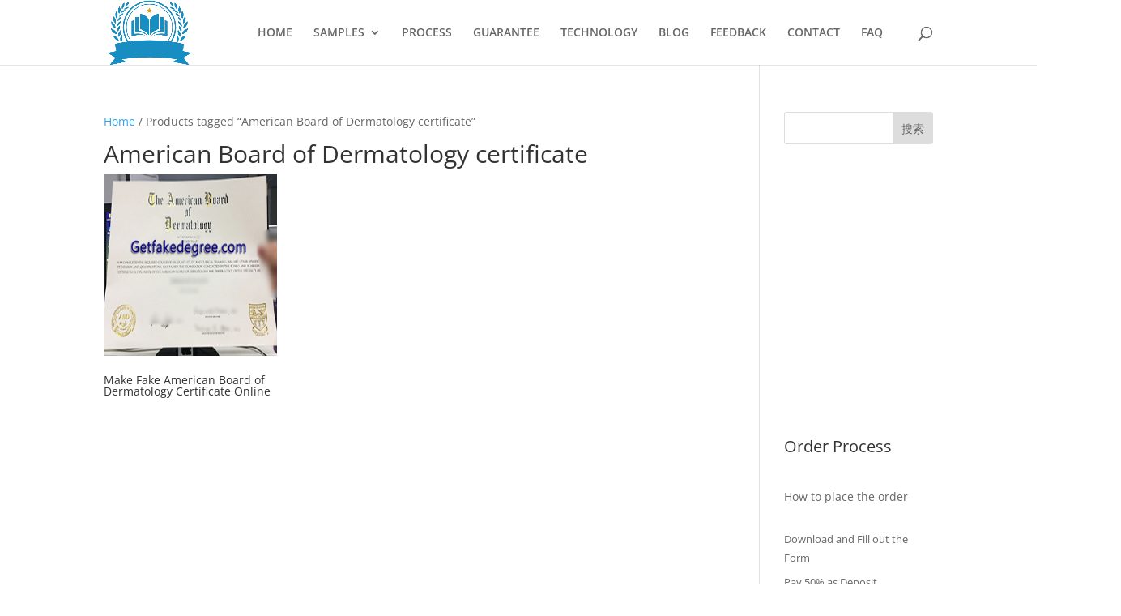

--- FILE ---
content_type: application/javascript
request_url: https://www.getfakedegree.com/wp-content/plugins/woocommerce/assets/js/frontend/country-select.min.js?ver=8.5.4
body_size: 858
content:
jQuery(function(t){if("undefined"==typeof wc_country_select_params)return!1;if(t().selectWoo){var e=function(){t("select.country_select:visible, select.state_select:visible").each(function(){var e=t(this),n=t.extend({placeholder:e.attr("data-placeholder")||e.attr("placeholder")||"",label:e.attr("data-label")||null,width:"100%"},{language:{errorLoading:function(){return wc_country_select_params.i18n_searching},inputTooLong:function(t){var e=t.input.length-t.maximum;return 1===e?wc_country_select_params.i18n_input_too_long_1:wc_country_select_params.i18n_input_too_long_n.replace("%qty%",e)},inputTooShort:function(t){var e=t.minimum-t.input.length;return 1===e?wc_country_select_params.i18n_input_too_short_1:wc_country_select_params.i18n_input_too_short_n.replace("%qty%",e)},loadingMore:function(){return wc_country_select_params.i18n_load_more},maximumSelected:function(t){return 1===t.maximum?wc_country_select_params.i18n_selection_too_long_1:wc_country_select_params.i18n_selection_too_long_n.replace("%qty%",t.maximum)},noResults:function(){return wc_country_select_params.i18n_no_matches},searching:function(){return wc_country_select_params.i18n_searching}}});t(this).on("select2:select",function(){t(this).trigger("focus")}).selectWoo(n)})};e(),t(document.body).on("country_to_state_changed",function(){e()})}var n=wc_country_select_params.countries.replace(/&quot;/g,'"'),o=JSON.parse(n),a=".woocommerce-billing-fields,.woocommerce-shipping-fields,.woocommerce-address-fields,.woocommerce-shipping-calculator";t(document.body).on("change refresh","select.country_to_state, input.country_to_state",function(){var e=t(this).closest(a);e.length||(e=t(this).closest(".form-row").parent());var n,c=t(this).val(),r=e.find("#billing_state, #shipping_state, #calc_shipping_state"),i=r.closest(".form-row"),s=r.attr("name"),_=r.attr("id"),l=r.attr("data-input-classes"),p=r.val(),u=r.attr("placeholder")||r.attr("data-placeholder")||"";if(o[c])if(t.isEmptyObject(o[c]))n=t('<input type="hidden" />').prop("id",_).prop("name",s).prop("placeholder",u).attr("data-input-classes",l).addClass("hidden "+l),i.hide().find(".select2-container").remove(),r.replaceWith(n),t(document.body).trigger("country_to_state_changed",[c,e]);else{var d=o[c],h=t('<option value=""></option>').text(wc_country_select_params.i18n_select_state_text);u||(u=wc_country_select_params.i18n_select_state_text),i.show(),r.is("input")&&(n=t("<select></select>").prop("id",_).prop("name",s).data("placeholder",u).attr("data-input-classes",l).addClass("state_select "+l),r.replaceWith(n),r=e.find("#billing_state, #shipping_state, #calc_shipping_state")),r.empty().append(h),t.each(d,function(e){var n=t("<option></option>").prop("value",e).text(d[e]);r.append(n)}),r.val(p).trigger("change"),t(document.body).trigger("country_to_state_changed",[c,e])}else r.is('select, input[type="hidden"]')&&(n=t('<input type="text" />').prop("id",_).prop("name",s).prop("placeholder",u).attr("data-input-classes",l).addClass("input-text  "+l),i.show().find(".select2-container").remove(),r.replaceWith(n),t(document.body).trigger("country_to_state_changed",[c,e]));t(document.body).trigger("country_to_state_changing",[c,e])}),t(document.body).on("wc_address_i18n_ready",function(){t(a).each(function(){var e=t(this).find("#billing_country, #shipping_country, #calc_shipping_country");0!==e.length&&0!==e.val().length&&e.trigger("refresh")})})});